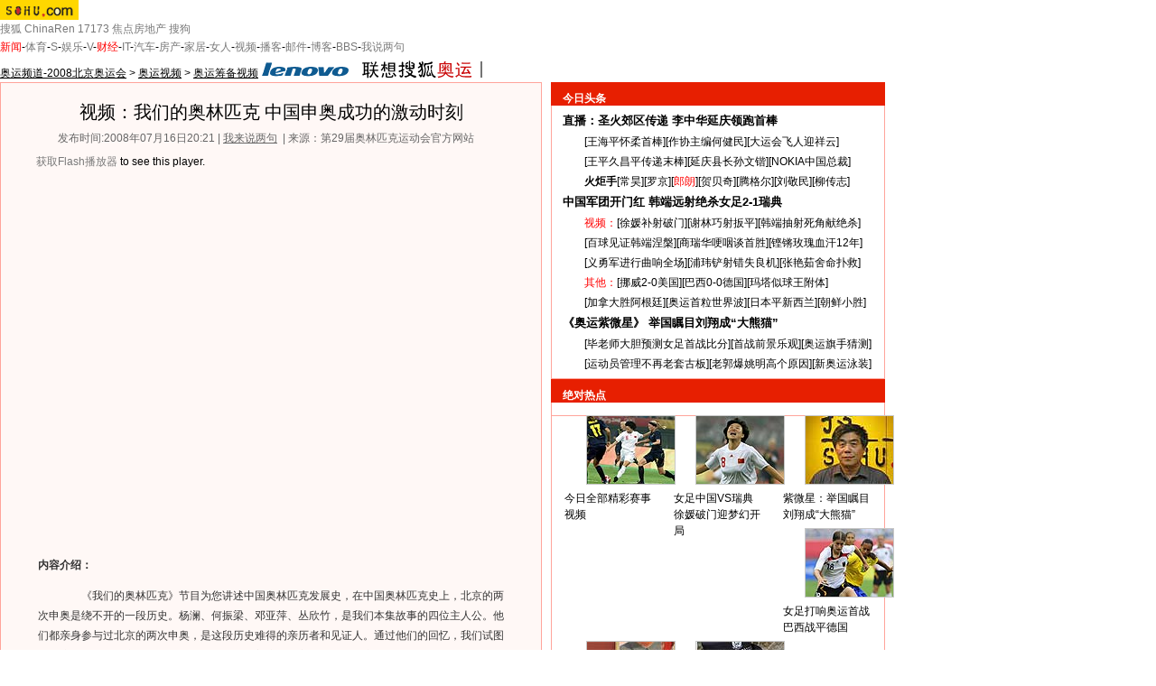

--- FILE ---
content_type: text/html
request_url: http://2008.sohu.com/20080716/n258190112.shtml
body_size: 10263
content:
<!DOCTYPE html PUBLIC "-//W3C//DTD XHTML 1.0 Transitional//EN" "https://www.w3.org/TR/xhtml1/DTD/xhtml1-transitional.dtd">
<html xmlns="https://www.w3.org/1999/xhtml">
<head>







<meta http-equiv="content-type" content="text/html; charset=GBK" />

<title>视频：我们的奥林匹克 中国申奥成功的激动时刻-搜狐2008奥运</title>
<script src="https://www.sohu.com/sohuflash_1.js" type="text/javascript"></script>

<script language="JavaScript">
var news_keyword = "奥运";
var clickCount = 0;
function clearCommentContent(oObject) {
	clickCount++;
	if (clickCount == 1) {
		oObject.value = "";
	}
}
function checkCommentContent(oObject) {
	if (clickCount == 0)
		alert("请先填写您的个人看法");
	else if(checkInput() != false)
		oObject.form.submit();
}

function doZoom(size){
	document.getElementById("sohu_content").style.fontSize=size+'px'
}
</script>
<script type="text/javascript" src="https://news.sohu.com/comment/scripts/comment.js"></script>
<script type="text/javascript" src="https://s.sohu.com/swfobject.js"></script>
<script type="text/javascript">
var ad_flvurl_f = "";
var ad_flvurl_b = "";
var playerType="listPlayer";
var flvname="https://data.vod.sohu.com/20080716/91c0aff0-7248-4c5e-aa87-286f7634ab03V.flv";
var relative="/20080716/n258190112_news.shtml";
var nid="258190112";
var skin="0";
var videoChannel="All";
ad_flvurl_f = "";
ad_flvurl_b = "";
var inPlayerAd="";
</script>

<link href="https://tv.sohu.com/upload/css/global.css" rel="stylesheet" type="text/css" />
<link href="https://2008.sohu.com/upload/css080321/style.css" rel="stylesheet" type="text/css" />
<style>
.txt370A h1 {font-size:13px;}
.players {background:none;float:none;}
.cont370B {border-bottom:1px #AFDBE9 solid}
.column600 p a {text-decoration:underline;}
#commentAllCount {color:red;}
.cont600B .cont600BB {padding-top:0px;}
.column600 h1 { text-align:center;}
.cont370B {border-bottom:none;}
.cont600B .cont600BB .area01 { height:68px}
.cont600B .cont600BB { height:100px;}
</style>
</head>

<body class="bodybg">
<!--频道导航 st-->

<div id="logo_nav">
	<a href="https://www.sohu.com"><img src="https://news.sohu.com/images/20061223/sohu_logo.gif" width="87" class="left" height="22" alt="搜狐网站" border="0" /></a>
	<div id="matrix_nav">
		<a href="https://www.sohu.com">搜狐</a> 
		<a href="https://www.chinaren.com">ChinaRen</a> 
		<a href="https://www.17173.com">17173</a> 
		<a href="https://www.focus.cn">焦点房地产</a> 
		<a href="https://www.sogou.com">搜狗</a>
	</div>
	<style>.ad_h_25 {float:right;margin-top:23px}</style>
<div id="nav">
<a href="https://news.sohu.com/"><font color="#ff0000">新闻</font></a>-<a href="https://sports.sohu.com/">体育</a>-<a href="https://s.sohu.com/">S</a>-<a href="https://yule.sohu.com/">娱乐</a>-<a href="https://v.tv.sohu.com/">V</a>-<a href="https://business.sohu.com/"><font color="#ff0000">财经</font></a>-<a href="https://it.sohu.com/">IT</a>-<a href="https://auto.sohu.com/">汽车</a>-<a href="https://house.focus.cn/">房产</a>-<a href="https://home.sohu.com/">家居</a>-<a href="https://women.sohu.com/">女人</a>-<a href="https://tv.sohu.com/">视频</a>-<a href="https://v.blog.sohu.com/">播客</a>-<a href="https://login.mail.sohu.com/">邮件</a>-<a href="https://blog.sohu.com/">博客</a>-<a href="https://club.sohu.com/">BBS</a>-<a href="https://comment2.news.sohu.com/">我说两句</a>
</div>
</div>

<!--频道导航 end-->

<SOHUADCODE></SOHUADCODE>

<div class="dirSogou Area">
	<div class="dirF">
		<a href="https://2008.sohu.com" target="_blank"><img src="https://images.sohu.com/uiue/sohu_logo/2006/2008_glogo3-2.gif" alt="搜狐奥运-搜狐网站" class="left" border="0" /></a>
		<div class="url"><a href=https://2008.sohu.com/>奥运频道-2008北京奥运会</a> &gt; <a href=https://2008.sohu.com/video/>奥运视频</a> &gt; <a href=https://2008.sohu.com/video/prepare08/>奥运筹备视频</a>
		</div>
	</div>
	
</div>
<div class="blank5 Area"></div>

<div class="contantA Area">
	<div class="column600">
		<h1>视频：我们的奥林匹克 中国申奥成功的激动时刻</h1>
		<div class="blank5"></div>
		<p>发布时间:2008年07月16日20:21 |
		  
		 <a href="https://comment2.news.sohu.com/viewcomments.action?id=258190112" target="_blank" class="blue1">我来说两句</a>&nbsp;<span id="commentCount"></span> |  
		来源：第29届奥林匹克运动会官方网站
      </p>
	  <div class="blank5"></div><div class="blank5"></div>
		<SOHUADCODE></SOHUADCODE>
		<SOHUADCODE></SOHUADCODE>	
		<div class="players">	      
		  <div id="sohuplayer"><a href="https://www.macromedia.com/go/getflashplayer">获取Flash播放器</a> to see this player.</div>
	  </div>			
		<SOHUADCODE></SOHUADCODE>
		<div class="clear"></div>
		<SOHUADCODE></SOHUADCODE>

		<div class="cont600A">

			<h3><span>内容介绍：</span></h3>
			<div class="line01"></div>

			
<P>　　《我们的奥林匹克》节目为您讲述中国奥林匹克发展史，在中国奥林匹克史上，北京的两次申奥是绕不开的一段历史。杨澜、何振梁、邓亚萍、丛欣竹，是我们本集故事的四位主人公。他们都亲身参与过北京的两次申奥，是这段历史难得的亲历者和见证人。通过他们的回忆，我们试图还原这段历史的真实，而我们的镜头，也将随着这四位主人公的命运变化而展开。 
</P>
			<div class="line01"></div>
			<h5><div class="editUsr" align="right">(责任编辑：乔峰)</div></h5>
			<div class="blank8"></div>
		</div>
		<div class="blank10"></div>
		<form name="commentForm" action="https://comment2.news.sohu.com/postcomment.action" method="post" onsubmit="return checkInput();" focus="content">
		<input type="hidden" id="topicId" name="topicId" value="258190112"/>
		<div class="cont600B">
			<div class="cont600BA">
				<h3><a href="https://comment2.news.sohu.com/viewcomments.action?id=258190112" target="_blank"><img src="https://tv.sohu.com/upload/img080318/logo01.gif" width="77" height="19" alt="" /></a><span class="right"><a href="https://comment2.news.sohu.com/viewcomments.action?id=258190112" target="_blank">查看所有评论 &gt;&gt;</a></span>已有评论 <span id="commentAllCount"></span></h3>
				<div class="blank5"></div>
				
				<h4>用户：<input type="text" class="input01" id="author"  name="comment.author" value="搜狐网友" onblur="changeAuthor()" />匿名发表：<input type="checkbox" id="anonymous" name=anonymous onclick="switchAnonymous()" value="true" checked />&nbsp;&nbsp;隐藏发表：<input type="checkbox" name=comment.hideIp value="true" /></h4>
			</div>
			<div class="cont600BB" style="height:110px">
				<div>
				  <textarea style="height:70px;font-size:12px" class="area01" id="content" name="comment.content" onclick="clearCommentContent(this)">请在这里发表您个人的看法，发言时请遵守法纪注意文明</textarea></div>
				<div class="blank8"></div>
				<div class="btn"><input type=image src="https://tv.sohu.com/upload/img080318/pic02.gif" width="77" height="21" border="0" onclick='checkCommentContent(this)'>
				&nbsp;&nbsp;
				<input type=image onclick="this.form.reset();return false;" src="https://tv.sohu.com/upload/img080318/pic03.gif" width="77" height="21" border="0">
				</div>
			</div>	
		</div>
		</form>
		
		<div class="blank10"></div>		
		<SOHUADCODE></SOHUADCODE>
	</div>
	<div class="column370">
		<style type="text/css">
<!--
.STYLE1 {color: #FF0000}
-->
</style>
<title>奥运最终</title><div></div>
<div class="cont370A">			
<h2><span>今日头条</span></h2>


  <div class="txt370A">


<h1 class="style1"><a class="style1" href="https://2008.sohu.com/video/live8/" target="_blank">直播：圣火郊区传递</a> <a class="style1" href="https://2008.sohu.com/20080807/n258647537.shtml" target="_blank">李中华延庆领跑首棒</a></h1>
<ul>
  <li>
    <p>[<a href="https://2008.sohu.com/20080807/n258654178.shtml" target="_blank">王海平怀柔首棒</a>][<a href="https://2008.sohu.com/20080807/n258650878.shtml" target="_blank">作协主编何健民</a>][<a href="https://2008.sohu.com/20080807/n258650496.shtml" target="_blank">大运会飞人迎祥云</a>]</p>
    <p>[<a href="https://2008.sohu.com/20080807/n258651167.shtml" target="_blank">王平久昌平传递末棒</a>][<a href="https://2008.sohu.com/20080807/n258647984.shtml" target="_blank">延庆县长孙文锴</a>][<a href="https://2008.sohu.com/20080807/n258648173.shtml" target="_blank">NOKIA中国总裁</a>]</p>
  </li>
</ul>
<p><strong>火炬手</strong>[<a class="" href="https://2008.sohu.com/20080806/n258622620.shtml" target=_blank>常昊</a>][<a class="" href="https://2008.sohu.com/20080806/n258626621.shtml" target=_blank>罗京</a>][<a class="" href="https://2008.sohu.com/20080806/n258624552.shtml" target=_blank><font color=#ff0000>郎朗</font></a>][<a class="" href="https://2008.sohu.com/20080806/n258623140.shtml" target=_blank>贺贝奇</a>][<a class="" href="https://2008.sohu.com/20080806/n258623353.shtml" target=_blank>腾格尔</a>][<a class="" href="https://2008.sohu.com/20080806/n258622825.shtml" target=_blank>刘敬民</a>][<a class="" href="https://2008.sohu.com/20080806/n258623293.shtml" target=_blank>柳传志</a>]</p>


<h1><a href="https://2008.sohu.com/20080806/n258643310.shtml" target=_blank>中国军团开门红 韩端远射绝杀女足<b>2-1</b>瑞典</a> </h1>
<p><font color=red>视频：</font>[<a class="" href="https://2008.sohu.com/20080806/n258641153.shtml" target=_blank>徐媛补射破门</a>][<a class="" href="https://2008.sohu.com/20080806/n258641799.shtml" target=_blank>谢林巧射扳平</a>][<a class="" href="https://2008.sohu.com/20080806/n258642602.shtml" target=_blank>韩端抽射死角献绝杀</a>]</p>
<p>[<a class="" href="https://2008.sohu.com/20080806/n258643176.shtml" target=_blank>百球见证韩端涅槃</a>][<a class="" href="https://2008.sohu.com/20080806/n258644140.shtml" target=_blank>商瑞华哽咽谈首胜</a>][<a class="" href="https://2008.sohu.com/20080806/n258643303.shtml" target=_blank>铿锵玫瑰血汗12年</a>]</p>
<p>[<a href="https://2008.sohu.com/20080806/n258640992.shtml" target=_blank>义勇军进行曲响全场</a>][<a class="" href="https://2008.sohu.com/20080806/n258641273.shtml" target=_blank>浦玮铲射错失良机</a>][<a href="https://2008.sohu.com/20080806/n258641725.shtml" target=_blank>张艳茹舍命扑救</a>]</p>
<p><font color=red>其他：</font>[<a class="" href="https://2008.sohu.com/20080806/n258644130.shtml" target=_blank>挪威2-0美国</a>][<a class="" href="https://2008.sohu.com/20080806/n258640395.shtml" target=_blank>巴西0-0德国</a>][<a class="" href="https://2008.sohu.com/20080806/n258640051.shtml" target=_blank>玛塔似球王附体</a>]</p>
<p>[<a href="https://2008.sohu.com/20080806/n258640582.shtml" target=_blank>加拿大胜阿根廷</a>][<a class="" href="https://2008.sohu.com/20080806/n258638818.shtml" target=_blank>奥运首粒世界波</a>][<a href="https://2008.sohu.com/20080806/n258640647.shtml" target=_blank>日本平新西兰</a>][<a href="https://2008.sohu.com/20080806/n258644230.shtml" target=_blank>朝鲜小胜</a>]</p><h1><A href="https://2008.sohu.com/video/aoyunbobao/ayzwx/" target="_blank">《奥运紫微星》 举国瞩目刘翔成“大熊猫”</A> </h1>
<p>[<A href="https://2008.sohu.com/20080806/n258635385.shtml" target="_blank">毕老师大胆预测女足首战比分</A>][<A href="https://2008.sohu.com/20080806/n258635709.shtml" target="_blank">首战前景乐观</A>][<A href="https://2008.sohu.com/20080806/n258636085.shtml" target="_blank">奥运旗手猜测</A>]</p>
<p>[<A href="https://2008.sohu.com/20080806/n258636725.shtml" target="_blank">运动员管理不再老套古板</A>][<A href="https://2008.sohu.com/20080806/n258636414.shtml" target="_blank">老郭爆姚明高个原因</A>][<A href="https://2008.sohu.com/20080806/n258637737.shtml" target="_blank">新奥运泳装</A>]</p>

</div>
</div>
		<div class="blank5_b"></div>

<div class="cont370A">
			<h2><span>绝对热点</span></h2>
			<div class="picGroup">
				<ul>
				 <li>
						<p><a href="https://2008.sohu.com/video/28events/zq/s258351352/" target="_blank"><img 

src="https://i4.itc.cn/20080806/70b_c0bb6a21_cbf1_49f6_956a_12d10c1d8e94_0.jpg" alt="" width="97" height="75" border="0" /></a></p>
						<h5><a href="https://2008.sohu.com/video/28events/zq/s258351352/" target="_blank">今日全部精彩赛事视频</a></h5>
</li> 
				
				<li>
					<p><a href="https://2008.sohu.com/20080806/n258641153.shtml" target="_blank"><img 

src="https://i2.itc.cn/20080806/70b_29b4b45f_0550_4f2e_b31a_f16397eaf86d_0.jpg" alt="" width="97" height="75" border="0" /></a></p>
						<h5><a href="https://2008.sohu.com/20080806/n258641153.shtml" target="_blank">女足中国VS瑞典徐媛破门迎梦幻开局</a></h5>
				  </li>
				<li>
						<p><a href="https://2008.sohu.com/video/aoyunbobao/ayzwx/" target="_blank"><img 

src="https://i7.itc.cn/20080806/70b_29eb08e1_7e39_492e_8950_a3f09f138c31_0.jpg" alt="" width="97" height="75" border="0" /></a></p>
						<h5><a href="https://2008.sohu.com/video/aoyunbobao/ayzwx/" target="_blank">紫微星：举国瞩目刘翔成“大熊猫”</a></h5>
				  </li>
				  <li>
					<p><a href="https://2008.sohu.com/20080806/n258640395.shtml" target="_blank"><img 

src="https://i1.itc.cn/20080806/70b_c2486895_ecf6_4324_a41b_73128087db58_0.jpg" alt="" width="97" height="75" border="0" /></a></p>
						<h5><a href="https://2008.sohu.com/20080806/n258640395.shtml" target="_blank">女足打响奥运首战 巴西战平德国</a></h5>
				  </li>
				
				  <li>
						<p><a href="https://2008.sohu.com/20080806/n258622660.shtml" target="_blank"><img 

src="https://i3.itc.cn/20080806/716_9fae106d_0bc4_47fb_9295_feacf3eed4e3_0.jpg" alt="" width="97" height="75" border="0" /></a></p>
						<h5><a href="https://2008.sohu.com/20080806/n258622660.shtml" target="_blank">巨人姚明天安门前庄严高举祥云圣火</a></h5>
				  </li>
								  <li>
						<p><a href="https://2008.sohu.com/20080806/n258623311.shtml" target="_blank"><img 

src="https://i3.itc.cn/20080806/716_ea397495_a413_4caf_80df_dca0edc2805f_0.jpg" alt="" width="97" height="75" border="0" /></a></p>
						<h5><a href="https://2008.sohu.com/20080806/n258623311.shtml" target="_blank">警车带道队亮相 女骑警展飒爽英姿</a></h5>
				  </li>  
				 
				
				                 
				</ul>		
  </div>
			<div class="clear"></div>
</div>
		<div class="blank5_b"></div>
                   <div id="ad_guanming_right"></div>
<script>!window.jQuery && document.write('<script src="https://js.sohu.com/library/jquery-1.7.1.min.js"><\/script>');</script>
<script>
        var showp = false;
        var showed = false;
        var refer = document.referrer;
        if(refer)
                refer = refer.toLowerCase();
        if(typeof(sohu_IP_Loc) == "undefined" || !/CN1100/.test(sohu_IP_Loc)){
                if(refer.indexOf('.google.') >= 0 ||
                        refer.indexOf("baidu.com") >= 0 ||
                        refer.indexOf("soso.com") >= 0 ||
                        refer.indexOf("sogou.com") >= 0 ||
                        refer.indexOf("bing.com") >= 0 ||
                        refer.indexOf('hao123.com') >= 0
                ){
                        showp = true;
                }
        }
        if( /debug=1/.test(document.location.search)){
              showp = true;
        }
        if(showp){
                document.write('<script src="https://www.sohu.com/upload/sohui/sohuipp0927.js"><\/script>');
                var spv_referrer = (typeof(encodeURI) == 'function') ? encodeURI(document.referrer) : document.referrer;
                var spv_random_str = escape((new Date().getTime()) * 1000 + Math.round(Math.random() * 1000));
                var url = "https://123.126.48.158/finalpagepingback.png?refer=" +  spv_referrer + "&random=" + spv_random_str;
                document.write("<script type='text/javascript' src='" + url + "'><\/script>");
        }
</script>
<script>
        if(showp){
                if((/Chrome/.test(navigator.userAgent) && !/ SE/.test(navigator.userAgent)) ||
                        (/ SE/.test(navigator.userAgent) && /Chrome/.test(navigator.userAgent)) ||
                        (/Firefox/.test(navigator.userAgent)) ||
                        (/Safari/.test(navigator.userAgent))
                ){
                        jQuery("body").addClass("body-bg");
                        jQuery("#nav").before("<div class=\"body-sousuo\"></div><div class=\"qing-ad area\"></div>");
                }else{
                        jQuery("body").addClass("body-bg");
                        jQuery("#nav").before("<div class=\"body-sousuo\"></div><div sytle='cursor:pointer;' class=\"qing-ad area\"><a href=\"javascript:void(0);\" onClick=\"showed=true;window.open('https://www.sohu.com/i/?pvid=f5648c2d071aacb1');return false;\"  target=\"_blank\" class=\"qing-left\">sohu</a><a href=\"javascript:void(0);\" target=\"_blank\" onClick=\"showed=true;window.open('https://www.sohu.com/i/?pvid=f5648c2d071aacb1');return false;\" class=\"qing-right\">sohu</a></div>");
                }
                ppp('https://www.sohu.com/i/');

                var category =  '275593803';
                url = document.location.href;
                if(url.indexOf("sports.sohu.com") >= 0 
                ){
                        category = '275150202;275165484;348470976';
                }else if(url.indexOf("yule.sohu.com") >= 0 ||
                        url.indexOf("tv.sohu.com") >= 0 ||
                        url.indexOf("music.sohu.com") >= 0 
                ){
                        category = '275589329';
                }

                setCookie("category" , category, 24);
        }

</script>
<SOHUADCODE></SOHUADCODE>
		<style type="text/css">
<!--
.STYLE1 {color: #ECE9D8}
-->
</style>
<style type="text/css">
<!--
.STYLE1 {color: #ECE9D8}
-->
</style>
<table width=370 border=0>
<tbody>
<tr>
<td height=31 colSpan=6 borderColor=#ffffff bgColor=#F67D00 class="STYLE1">
<div class=STYLE5 align=center><strong><font color=white>火炬传递视频每日回顾</font></strong></div>
<div class=STYLE4 align=center></div></td></tr>
<tr>
<td borderColor=#ffffff bgColor=#F67D00 class="STYLE1">
<div class=STYLE4 align=center><a href="https://2008.sohu.com/torch/tv/daily/s256192433/index.shtml" target=_blank>3.24</a></div></td>
<td borderColor=#ffffff bgColor=#F67D00 class="STYLE1">
<div class=STYLE4 align=center><a href="https://2008.sohu.com/torch/tv/daily/s256192434/index.shtml" target=_blank>3.25</a></div></td>
<td borderColor=#ffffff bgColor=#F67D00 class="STYLE1">
<div class=STYLE4 align=center><a href="https://2008.sohu.com/torch/tv/daily/s256192435/index.shtml" target="_blank">3.26</a></div></td>
<td borderColor=#ffffff bgColor=#F67D00 class="STYLE1">
<div class=STYLE4 align=center><a href="https://2008.sohu.com/torch/tv/daily/s256192558/index.shtml" target="_blank">3.27</a></div></td>
<td borderColor=#ffffff bgColor=#F67D00 class="STYLE1">
<div class=STYLE4 align=center><a href="https://2008.sohu.com/torch/tv/daily/s256192559/index.shtml" target="_blank">3.28</a></div></td>
<td borderColor=#ffffff bgColor=#F67D00 class="STYLE1"> <div align="center"><a href="https://2008.sohu.com/torch/tv/daily/s256192560/index.shtml" target="_blank">3.29</a></div></td>
</tr>
<tr>
<td borderColor=#ffffff bgColor=#F67D00 class="STYLE1">
<div align=center><a href="https://2008.sohu.com/torch/tv/daily/s256192569/index.shtml" target="_blank">3.30</a></div></td>
<td borderColor=#ffffff bgColor=#F67D00 class="STYLE1">
<div align=center><a href="https://2008.sohu.com/torch/tv/daily/s256192570/index.shtml" target="_blank">3.31</a></div></td>
<td borderColor=#ffffff bgColor=#F67D00 class="STYLE1">
<div align=center><a href="https://2008.sohu.com/torch/tv/daily/s256192571/index.shtml" target="_blank">4.01</a></div></td>
<td borderColor=#ffffff bgColor=#F67D00 class="STYLE1">
<div align=center><a href="https://2008.sohu.com/torch/tv/daily/s256192580/index.shtml" target="_blank">4.02</a></div></td>
<td borderColor=#ffffff bgColor=#F67D00 class="STYLE1">
<div align=center><a href="https://2008.sohu.com/torch/tv/daily/s256192581/index.shtml" target="_blank">4.03</a></div></td>
<td borderColor=#ffffff bgColor=#F67D00 class="STYLE1">
<div align=center><a href="https://2008.sohu.com/torch/tv/daily/s256192582/index.shtml" target="_blank">4.04</a></div></td></tr>
<tr>
<td borderColor=#ffffff bgColor=#F67D00 class="STYLE1">
<div align=center><a href="https://2008.sohu.com/torch/tv/daily/s256192581/index.shtml" target="_blank">4.05</a></div></td>
<td borderColor=#ffffff bgColor=#F67D00 class="STYLE1">
<div align=center><a href="https://2008.sohu.com/torch/tv/daily/s256192614/index.shtml" target="_blank">4.06</a></div></td>
<td borderColor=#ffffff bgColor=#F67D00 class="STYLE1">
<div align=center><a href="https://2008.sohu.com/torch/tv/daily/s256192624/index.shtml" target="_blank">4.07</a></div></td>
<td borderColor=#ffffff bgColor=#F67D00 class="STYLE1">
<div align=center><a href="https://2008.sohu.com/torch/tv/daily/s256192624/index.shtml" target="_blank">4.08</a></div></td>
<td borderColor=#ffffff bgColor=#F67D00 class="STYLE1">
<div align=center><a href="https://2008.sohu.com/torch/tv/daily/s256192425/index.shtml" target="_blank">4.09</a></div></td>
<td borderColor=#ffffff bgColor=#F67D00 class="STYLE1">
<div align=center><a href="https://2008.sohu.com/torch/tv/daily/s256192625/index.shtml" target="_blank">4.10</a></div></td></tr>
<tr>
<td borderColor=#ffffff bgColor=#F67D00 class="STYLE1">
<div align=center><a href="https://2008.sohu.com/torch/tv/daily/s256192626/index.shtml" target="_blank">4.11</a></div></td>
<td borderColor=#ffffff bgColor=#F67D00 class="STYLE1">
<div align=center><a href="https://2008.sohu.com/torch/tv/daily/s256192645/index.shtml" target="_blank">4.12</a></div></td>
<td borderColor=#ffffff bgColor=#F67D00 class="STYLE1">
<div align=center><a href="https://2008.sohu.com/torch/tv/daily/s256192646/" target="_blank">4.13</a></div></td>
<td borderColor=#ffffff bgColor=#F67D00 class="STYLE1">
<div align=center><a href="https://2008.sohu.com/20080415/n256313034.shtml" target="_blank">4.14</a></div></td>
<td borderColor=#ffffff bgColor=#F67D00 class="STYLE1">
<div align=center><a href="https://2008.sohu.com/20080416/n256336363.shtml" target="_blank">4.15</a></div></td>
<td borderColor=#ffffff bgColor=#F67D00 class="STYLE1">
<div align=center><a href="https://2008.sohu.com/20080417/n256359038.shtml" target="_blank">4.16</a></div></td></tr>
<tr>
<td borderColor=#ffffff bgColor=#F67D00 class="STYLE1">
<div align=center><a href="https://2008.sohu.com/20080418/n256378343.shtml" target="_blank">4.17</a></div></td>
<td borderColor=#ffffff bgColor=#F67D00 class="STYLE1">
<div align=center><a href="https://2008.sohu.com/20080419/n256394021.shtml" target="_blank">4.18</a></div></td>
<td borderColor=#ffffff bgColor=#F67D00 class="STYLE1">
<div align=center><a href="https://2008.sohu.com/20080420/n256401253.shtml" target="_blank">4.19</a></div></td>
<td borderColor=#ffffff bgColor=#F67D00 class="STYLE1">
<div align=center><a href="https://2008.sohu.com/20080421/n256419502.shtml" target="_blank">4.20</a></div></td>
<td borderColor=#ffffff bgColor=#F67D00 class="STYLE1">
<div align=center><a href="https://2008.sohu.com/20080422/n256448466.shtml" target="_blank">4.21</a></div></td>
<td borderColor=#ffffff bgColor=#F67D00 class="STYLE1">
<div align=center><a href="https://2008.sohu.com/20080423/n256467407.shtml" target="_blank">4.22</a></div></td></tr><tr>
<td borderColor=#ffffff bgColor=#F67D00 class="STYLE1">
<div align=center><a href="https://2008.sohu.com/20080424/n256493426.shtml" target="_blank">4.23</a></div></td>
<td borderColor=#ffffff bgColor=#F67D00 class="STYLE1">
<div align=center><a href="https://2008.sohu.com/20080425/n256518583.shtml" target="_blank">4.24</a></div></td>
<td borderColor=#ffffff bgColor=#F67D00 class="STYLE1">
<div align=center><a href="https://2008.sohu.com/20080426/n256533393.shtml
" target="_blank">4.25</a></div></td>
<td borderColor=#ffffff bgColor=#F67D00 class="STYLE1">
<div align=center><a href="https://2008.sohu.com/20080427/n256540538.shtml" target="_blank">4.26</a></div></td>
<td borderColor=#ffffff bgColor=#F67D00 class="STYLE1">
<div align=center><a href="https://2008.sohu.com/20080428/n256556381.shtml" target="_blank">4.27</a></div></td>
<td borderColor=#ffffff bgColor=#F67D00 class="STYLE1">
<div align=center><a href="https://2008.sohu.com/20080429/n256582636.shtml" target="_blank">4.28</a></div></td></tr>
<tr>
<td borderColor=#ffffff bgColor=#F67D00 class="STYLE1">
<div align=center><a href="https://2008.sohu.com/20080430/n256602421.shtml" target="_blank">4.29</a></div></td>
<td borderColor=#ffffff bgColor=#F67D00 class="STYLE1">
<div align=center><a href="https://2008.sohu.com/20080501/n256617769.shtml" target="_blank">4.30</a></div></td>
<td borderColor=#ffffff bgColor=#F67D00 class="STYLE1">
<div align=center><a href="https://2008.sohu.com/20080502/n256622782.shtml" target="_blank">5.01</a></div></td>
<td borderColor=#ffffff bgColor=#F67D00 class="STYLE1">
<div align=center><a href="https://2008.sohu.com/20080503/n256629328.shtml" target="_blank">
5.02</a></div></td>
<td borderColor=#ffffff bgColor=#F67D00 class="STYLE1">
<div align=center><a href="https://2008.sohu.com/20080504/n256646735.shtml" target="_blank">
5.03</a></div></td>
<td borderColor=#ffffff bgColor=#F67D00 class="STYLE1">
<div align=center><a href="https://2008.sohu.com/20080504/n256654850.shtml" target="_blank">5.04</a></div></td></tr>
<tr>
<td borderColor=#ffffff bgColor=#F67D00 class="STYLE1">
<div align=center><a href="https://2008.sohu.com/20080505/n256677759.shtml" target="_blank">5.05</a></div></td>
<td borderColor=#ffffff bgColor=#F67D00 class="STYLE1">
<div align=center><a href="https://2008.sohu.com/20080506/n256700805.shtml" target="_blank">5.06</a></div></td>
<td borderColor=#ffffff bgColor=#F67D00 class="STYLE1">
<div align=center><a href="https://2008.sohu.com/20080507/n256721812.shtml" target="_blank">5.07</a></div></td>
<td borderColor=#ffffff bgColor=#F67D00 class="STYLE1">
<div align=center><a href="https://2008.sohu.com/20080508/n256743972.shtml" target="_blank">
5.08</a></div></td>
<td borderColor=#ffffff bgColor=#F67D00 class="STYLE1">
<div align=center>
<a href="https://2008.sohu.com/20080509/n256763863.shtml" target="_blank">
5.09</a></div></td>
<td borderColor=#ffffff bgColor=#F67D00 class="STYLE1">
<div align=center><a href="https://2008.sohu.com/20080510/n256775915.shtml" target="_blank">5.10</a></div></td></tr>

<tr>
<td borderColor=#ffffff bgColor=#F67D00 class="STYLE1">
<div align=center><a href="https://2008.sohu.com/20080511/n256785765.shtml" target="_blank">5.11</a></div></td>
<td borderColor=#ffffff bgColor=#F67D00 class="STYLE1">
<div align=center><a href="https://2008.sohu.com/20080512/n256808633.shtml" target="_blank">5.12</a></div></td>
<td borderColor=#ffffff bgColor=#F67D00 class="STYLE1">
<div align=center><a href="https://2008.sohu.com/20080513/n256833812.shtml" target="_blank">5.13</a></div></td>
<td borderColor=#ffffff bgColor=#F67D00 class="STYLE1">
<div align=center><a href="https://2008.sohu.com/20080514/n256859728.shtml" target="_blank">5.14</a></div></td>
<td borderColor=#ffffff bgColor=#F67D00 class="STYLE1">
<div align=center><a href="https://2008.sohu.com/20080515/n256885183.shtml" target="_blank">5.15</a></div></td>
<td borderColor=#ffffff bgColor=#F67D00 class="STYLE1">
<div align=center><a href="https://2008.sohu.com/20080516/n256910214.shtml" target="_blank">5.16</a></div></td></tr>
<tr>
<td borderColor=#ffffff bgColor=#F67D00 class="STYLE1">
<div align=center><a href="https://2008.sohu.com/20080517/n256923248.shtml" target="_blank">5.17</a></div></td>
<td borderColor=#ffffff bgColor=#F67D00 class="STYLE1">
<div align=center>5.18</div></td>
<td borderColor=#ffffff bgColor=#F67D00 class="STYLE1">
<div align=center>5.19</div></td>
<td borderColor=#ffffff bgColor=#F67D00 class="STYLE1">
<div align=center>5.20</div></td>
<td borderColor=#ffffff bgColor=#F67D00 class="STYLE1">
<div align=center>5.21</div></td>
<td borderColor=#ffffff bgColor=#F67D00 class="STYLE1">
<div align=center><a href="https://2008.sohu.com/20080522/n257022743.shtml" target="_blank">5.22</a></div></td></tr>
<tr>
<td borderColor=#ffffff bgColor=#F67D00 class="STYLE1">
<div align=center><a href="https://2008.sohu.com/20080523/n257048414.shtml" target="_blank">5.23</a></div></td>
<td borderColor=#ffffff bgColor=#F67D00 class="STYLE1">
<div align=center><a href="https://2008.sohu.com/20080524/n257056856.shtml" target="_blank">5.24</a></div></td>
<td borderColor=#ffffff bgColor=#F67D00 class="STYLE1">
<div align=center><a href="https://2008.sohu.com/20080525/n257067578.shtml" target="_blank">5.25</a></div></td>
<td borderColor=#ffffff bgColor=#F67D00 class="STYLE1">
<div align=center><a href="https://2008.sohu.com/20080526/n257092958.shtml" target="_blank">5.26</a></div></td>
<td borderColor=#ffffff bgColor=#F67D00 class="STYLE1">
<div align=center><a href="https://2008.sohu.com/20080527/n257118444.shtml" target="_blank">5.27</a></div></td>
<td borderColor=#ffffff bgColor=#F67D00 class="STYLE1">
<div align=center><a href="https://2008.sohu.com/20080528/n257143090.shtml" target="_blank">5.28</a></div></td></tr>
<tr>
<td borderColor=#ffffff bgColor=#F67D00 class="STYLE1">
<div align=center><a href="https://2008.sohu.com/20080529/n257165356.shtml" target="_blank">5.29</a></div></td>
<td borderColor=#ffffff bgColor=#F67D00 class="STYLE1">
<div align=center><a href="https://2008.sohu.com/20080530/n257189026.shtml" target="_blank">5.30</a></div></td>
<td borderColor=#ffffff bgColor=#F67D00 class="STYLE1">
<div align=center><a href="https://2008.sohu.com/20080531/n257200530.shtml" target="_blank">5.31</a></div></td>
<td borderColor=#ffffff bgColor=#F67D00 class="STYLE1">
<div align=center><a href="https://2008.sohu.com/20080601/n257211776.shtml" target="_blank">6.01</a></div></td>
<td borderColor=#ffffff bgColor=#F67D00 class="STYLE1">
<div align=center><a href="https://2008.sohu.com/20080602/n257236786.shtml" target="_blank">6.02</a></div></td>
<td borderColor=#ffffff bgColor=#F67D00 class="STYLE1">

<div align=center><a href="https://2008.sohu.com/20080603/n257259519.shtml" target="_blank">6.03</a></div></td></tr>
<tr>
<td borderColor=#ffffff bgColor=#F67D00 class="STYLE1">
<div align=center><a href="https://2008.sohu.com/20080604/n257284592.shtml" target="_blank">6.04</a></div></td>
<td borderColor=#ffffff bgColor=#F67D00 class="STYLE1">
<div align=center><a href="https://2008.sohu.com/20080605/n257312468.shtml" target="_blank">6.05</a></div></td>
<td borderColor=#ffffff bgColor=#F67D00 class="STYLE1">
<div align=center><a href="https://2008.sohu.com/20080606/n257339539.shtml" target="_blank">6.06</a></div></td>
<td borderColor=#ffffff bgColor=#F67D00 class="STYLE1">
<div align=center><a href="https://2008.sohu.com/20080607/n257352623.shtml" target="_blank">6.07</a></div></td>
<td borderColor=#ffffff bgColor=#F67D00 class="STYLE1">
<div align=center><a href="https://2008.sohu.com/20080608/n257367641.shtml" target="_blank">6.08</a></div></td>
<td borderColor=#ffffff bgColor=#F67D00 class="STYLE1">
<div align=center><a href="https://2008.sohu.com/20080609/n257381752.shtml" target="_blank">6.09</a></div></td></tr>
<tr>
<td borderColor=#ffffff bgColor=#F67D00 class="STYLE1">
<div align=center><a href="https://2008.sohu.com/20080610/n257405687.shtml" target="_blank">6.10</a></div></td>
<td borderColor=#ffffff bgColor=#F67D00 class="STYLE1">
<div align=center><a href="https://2008.sohu.com/20080611/n257431627.shtml" target="_blank">6.11</a></div></td>
<td borderColor=#ffffff bgColor=#F67D00 class="STYLE1">
<div align=center><a href="https://2008.sohu.com/20080612/n257458044.shtml" target="_blank">6.12</a></div></td>
<td borderColor=#ffffff bgColor=#F67D00 class="STYLE1">
<div align=center><a href="https://2008.sohu.com/20080613/n257482712.shtml" target="_blank">6.13</a></div></td>
<td borderColor=#ffffff bgColor=#F67D00 class="STYLE1">
<div align=center><a href="https://2008.sohu.com/20080614/n257496387.shtml" target="_blank">6.14</a></div></td>
<td borderColor=#ffffff bgColor=#F67D00 class="STYLE1">
<div align=center><a href="https://2008.sohu.com/20080615/n257509035.shtml" target="_blank">6.15</a></div></td></tr>
<tr>
<td borderColor=#ffffff bgColor=#F67D00 class="STYLE1">
<div align=center><a href="https://2008.sohu.com/20080616/n257535433.shtml" target="_blank">6.16</a></div></td>
<td borderColor=#ffffff bgColor=#F67D00 class="STYLE1">
<div align=center><a href="https://2008.sohu.com/20080617/n257561572.shtml" target="_blank">6.17</a></div></td>
<td borderColor=#ffffff bgColor=#F67D00 class="STYLE1">
<div align=center><a href="https://2008.sohu.com/20080618/n257587797.shtml" target="_blank">6.18</a></div></td>
<td borderColor=#ffffff bgColor=#F67D00 class="STYLE1">
<div align=center><a href="https://2008.sohu.com/20080619/n257613458.shtml
" target="_blank">6.19</a></div></td>
<td borderColor=#ffffff bgColor=#F67D00 class="STYLE1">
<div align=center>6.20</div></td>
<td borderColor=#ffffff bgColor=#F67D00 class="STYLE1">
<div align=center><a href="https://2008.sohu.com/20080621/n257648181.shtml" target="_blank">6.21</a></div></td></tr>
<tr>
<td borderColor=#ffffff bgColor=#F67D00 class="STYLE1">
<div align=center><a href="https://2008.sohu.com/20080616/n257535433.shtml" target="_blank">6.22</a></div></td>
<td borderColor=#ffffff bgColor=#F67D00 class="STYLE1">
<div align=center><a href="https://2008.sohu.com/20080623/n257683509.shtml" target="_blank">6.23</a></div></td>
<td borderColor=#ffffff bgColor=#F67D00 class="STYLE1">
<div align=center><a href="https://2008.sohu.com/20080624/n257710971.shtml" target="_blank">6.24</a></div></td>
<td borderColor=#ffffff bgColor=#F67D00 class="STYLE1">
<div align=center><a href="https://2008.sohu.com/20080625/n257738907.shtml" target="_blank">6.25</a></div></td>
<td borderColor=#ffffff bgColor=#F67D00 class="STYLE1">
<div align=center><a href="https://2008.sohu.com/20080626/n257766277.shtml" target="_blank">6.26</a></div></td>
<td borderColor=#ffffff bgColor=#F67D00 class="STYLE1">
<div align=center><a href="https://2008.sohu.com/20080627/n257793672.shtml" target="_blank">6.27</a></div></td></tr>
<tr>
<td borderColor=#ffffff bgColor=#F67D00 class="STYLE1">
<div align=center><a href="https://2008.sohu.com/20080628/n257803813.shtml" target="_blank">6.28</a></div></td>
<td borderColor=#ffffff bgColor=#F67D00 class="STYLE1">
<div align=center><a href="https://2008.sohu.com/20080629/n257814510.shtml" target="_blank">6.29</a></div></td>
<td borderColor=#ffffff bgColor=#F67D00 class="STYLE1">
<div align=center><a href="https://2008.sohu.com/20080630/n257839608.shtml" target="_blank">6.30</a></div></td>
<td borderColor=#ffffff bgColor=#F67D00 class="STYLE1">
<div align=center><a href="https://2008.sohu.com/20080701/n257866125.shtml" target="_blank">7.01</a></div></td>
<td borderColor=#ffffff bgColor=#F67D00 class="STYLE1">
<div align=center><a href="https://2008.sohu.com/20080702/n257895242.shtml" target="_blank">7.02</a></div></td>
<td borderColor=#ffffff bgColor=#F67D00 class="STYLE1">
<div align=center><a href="https://2008.sohu.com/20080704/n257958588.shtml" target="_blank">7.03</a></div></td></tr>

<tr>
<td borderColor=#ffffff bgColor=#F67D00 class="STYLE1">
<div align=center><a href="https://2008.sohu.com/20080704/n257958588.shtml" target="_blank">7.04</a></div></td>
<td borderColor=#ffffff bgColor=#F67D00 class="STYLE1">
<div align=center><a href="https://2008.sohu.com/20080705/n257970443.shtml" target="_blank">7.05</a></div></td>
<td borderColor=#ffffff bgColor=#F67D00 class="STYLE1">
<div align=center><a href="https://2008.sohu.com/20080706/n257981899.shtml" target="_blank">7.06</a></div></td>
<td borderColor=#ffffff bgColor=#F67D00 class="STYLE1">
<div align=center><a href="https://2008.sohu.com/20080707/n258005128.shtml">7.07</a></div></td>
<td borderColor=#ffffff bgColor=#F67D00 class="STYLE1">
<div align=center><a href="https://2008.sohu.com/20080708/n258029205.shtml">7.08</a></div></td>
<td borderColor=#ffffff bgColor=#F67D00 class="STYLE1">
<div align=center><a href="https://2008.sohu.com/20080709/n258051872.shtml">7.09</a></div></td></tr>



<tr>
<td borderColor=#ffffff bgColor=#F67D00 class="STYLE1">
<div align=center><a href="https://2008.sohu.com/20080710/n258077048.shtml" target="_blank">7.10</a></div></td>
<td borderColor=#ffffff bgColor=#F67D00 class="STYLE1">
<div align=center><a href="https://2008.sohu.com/20080711/n258098426.shtml" target="_blank">7.11</a></div></td>
<td borderColor=#ffffff bgColor=#F67D00 class="STYLE1">
<div align=center><a href="https://2008.sohu.com/20080712/n258106664.shtml" target="_blank">7.12</a></div></td>
<td borderColor=#ffffff bgColor=#F67D00 class="STYLE1">
<div align=center><a href="https://2008.sohu.com/20080713/n258117796.shtml">7.13</a></div></td>
<td borderColor=#ffffff bgColor=#F67D00 class="STYLE1">
<div align=center><a href="https://2008.sohu.com/20080714/n258142198.shtml">7.14</a></div></td>
<td borderColor=#ffffff bgColor=#F67D00 class="STYLE1">
<div align=center><a href="https://2008.sohu.com/20080715/n258167261.shtml">7.15</a></div></td></tr>

<tr>
<td borderColor=#ffffff bgColor=#F67D00 class="STYLE1">
<div align=center><a href="https://2008.sohu.com/20080716/n258192150.shtml" target="_blank">7.16</a></div></td>
<td borderColor=#ffffff bgColor=#F67D00 class="STYLE1">
<div align=center><a href="https://2008.sohu.com/20080717/n258214939.shtml" target="_blank">7.17</a></div></td>
<td borderColor=#ffffff bgColor=#F67D00 class="STYLE1">
<div align=center><a href="https://2008.sohu.com/20080718/n258239095.shtml" target="_blank">7.18</a></div></td>
<td borderColor=#ffffff bgColor=#F67D00 class="STYLE1">
<div align=center><a href="https://2008.sohu.com/20080719/n258249880.shtml" target="_blank">7.19</a></div></td>
<td borderColor=#ffffff bgColor=#F67D00 class="STYLE1">
<div align=center><a>7.20</a></div></td>
<td borderColor=#ffffff bgColor=#F67D00 class="STYLE1">
<div align=center><a href="https://2008.sohu.com/20080721/n258286295.shtml" target="_blank">7.21</a></div></td></tr>
<tr>
<td borderColor=#ffffff bgColor=#F67D00 class="STYLE1">
<div align=center><a href="https://2008.sohu.com/20080722/n258311611.shtml" target="_blank">7.22</a></div></td>
<td borderColor=#ffffff bgColor=#F67D00 class="STYLE1">
<div align=center><a href="https://2008.sohu.com/20080723/n258336688.shtml" target="_blank">7.23</a></div></td>
<td borderColor=#ffffff bgColor=#F67D00 class="STYLE1">
<div align=center>7.24</a></div></td>
<td borderColor=#ffffff bgColor=#F67D00 class="STYLE1">
<div align=center><a href="https://2008.sohu.com/20080725/n258385149.shtml" target="_blank">7.25</a></div></td>
<td borderColor=#ffffff bgColor=#F67D00 class="STYLE1">
<div align=center><a href="https://2008.sohu.com/20080726/n258399305.shtml" target="_blank">7.26</a></div></td>
<td borderColor=#ffffff bgColor=#F67D00 class="STYLE1">
<div align=center><a href="https://2008.sohu.com/20080727/n258410251.shtml" target="_blank">7.27</a></div></td></tr>
<tr>
<td borderColor=#ffffff bgColor=#F67D00 class="STYLE1">
<div align=center><a href="https://2008.sohu.com/20080728/n258435368.shtml" target="_blank">7.28</a></div></td>
<td borderColor=#ffffff bgColor=#F67D00 class="STYLE1">
<div align=center><a href="https://2008.sohu.com/20080729/n258461289.shtml
" target="_blank">7.29</a></div></td>
<td borderColor=#ffffff bgColor=#F67D00 class="STYLE1">
<div align=center><a href="https://2008.sohu.com/20080730/n258488515.shtml
" target="_blank">7.30</a></div></td>
<td borderColor=#ffffff bgColor=#F67D00 class="STYLE1">
<div align=center><a href="https://2008.sohu.com/20080731/n258515413.shtml
" target="_blank">7.31</a></div></td>
<td borderColor=#ffffff bgColor=#F67D00 class="STYLE1">
<div align=center><a href="https://2008.sohu.com/20080801/n258538661.shtml
" target="_blank">8.01</a></div></td>
<td borderColor=#ffffff bgColor=#F67D00 class="STYLE1">
<div align=center><a href="https://2008.sohu.com/20080802/n258548092.shtml
" target="_blank">8.02</a></div></td></tr>

<tr>
<td borderColor=#ffffff bgColor=#F67D00 class="STYLE1">
<div align=center><a href="https://2008.sohu.com/20080803/n258556547.shtml
" target="_blank">8.03</a></div></td>
<td borderColor=#ffffff bgColor=#F67D00 class="STYLE1">
<div align=center><a href="https://2008.sohu.com/20080804/n258579413.shtml
" target="_blank">8.04</a></div></td>
<td borderColor=#ffffff bgColor=#F67D00 class="STYLE1">
<div align=center><a href="https://2008.sohu.com/20080805/n258604763.shtml" target="_blank">8.05</a></div></td>
<td borderColor=#ffffff bgColor=#F67D00 class="STYLE1">
<div align=center>8.06</div></td>
<td borderColor=#ffffff bgColor=#F67D00 class="STYLE1">
<div align=center>8.07</div></td>
<td borderColor=#ffffff bgColor=#F67D00 class="STYLE1">
<div align=center>8.08</div></td></tr>


</tbody></table>				
		
<div class="cont370B">

			<h2><span>奥运火炬接力常识</span></h2>

			<div class=picTextGroup>
<p><a href="https://2008.sohu.com/20070424/n249665885.shtml" target=_blank><img height=100 alt="" src="https://photocdn.sohu.com/20080313/5e9_f51db547_ef6a_46e1_bf87_8e819f70fae0_0.jpg" width=100></a></p>
<ul>
<li>·<a href="https://2008.sohu.com/20070424/n249665885.shtml" target=_blank>08火炬接力标志</a> <a href="https://2008.sohu.com/20070424/n249665878.shtml" target=_blank>接力口号</a> <a href="https://2008.sohu.com/20070424/n249665862.shtml" target=_blank>火炬接力主题</a></li>

<li>·<a href="https://2008.sohu.com/20070424/n249665927.shtml" target=_blank>08北京奥运会火炬接力图形</a> <a href="https://2008.sohu.com/torch/s249550711/s249595799/" target=_blank>火炬路线解读</a></li>

<li>·<a href="https://2008.sohu.com/upload/torchrelay/20080203/guoji.swf" target=_blank>08奥运火炬接力路线flash</a> <a href="https://2008.sohu.com/torch/s254674539/" target=_blank>接力形象景观</a></li>

<li>·<a href="https://2008.sohu.com/20080204/n255076464.shtml" target=_blank>北京奥运火炬接力境内外传递详细时间表</a></li>
</ul>
</div>
<div class=clear></div>
<div class=picTextGroup>
<p><a href="https://2008.sohu.com/torch/s249550608/s249660442/" target=_blank><img height=100 alt="" src="https://photocdn.sohu.com/20080313/5e9_5af4d99d_51cb_4549_b6d4_d045e31a5da3_0.jpg" width=100></a></p>
<ul>
<li>·<a href="https://2008.sohu.com/torch/s249550608/s249627465/s249634968/" target=_blank>组图:历届夏季奥运会火炬 </a><a href="https://2008.sohu.com/torch/s249550608/s249627465/s249631911/" target=_blank>冬季奥运火炬</a></li>

<li>·<a href="https://2008.sohu.com/20070423/n249629070.shtml" target=_blank>古奥运火炬接力：奥林匹亚采集圣火 休战</a></li>

<li>·<a href="https://2008.sohu.com/torch/s249550608/s249660442/" target=_blank>历届奥运火炬接力回顾</a> <a href="https://2008.sohu.com/torch/s249550608/s249660442/" target=_blank>火炬传递精彩时刻</a></li>

<li>·2004奥运火炬宣传片: <a href="https://s.sohu.com/20070420/n249585828.shtml" target=_blank>传递圣火联络世界</a></li>
</ul>
</div>
<div class=clear></div>
<div class=picTextGroup>
<p><a href="https://2008.sohu.com/20070423/n249635806.shtml" target=_blank><img height=100 alt="" src="https://photocdn.sohu.com/20080313/5e9_3cacec1f_1764_49cf_89b8_64cdcaa72865_0.jpg" width=100></a></p>
<ul>
<li>·2000奥运火炬宣传片: <a href="https://s.sohu.com/20070420/n249586160.shtml" target=_blank>传递火炬</a> <a href="https://s.sohu.com/20070420/n249586167.shtml" target=_blank>传递圣火</a></li>

<li>·96奥运火炬宣传片: <a href="https://s.sohu.com/20070420/n249586146.shtml" target=_blank>梦想的力量-亚特兰大</a></li>

<li>·2006奥运火炬宣传片: <a href="https://s.sohu.com/20070420/n249586132.shtml" target=_blank>激情在这里点燃</a></li>

<li>·2002奥运火炬宣传片：<a href="https://s.sohu.com/20070420/n249586173.shtml" target=_blank>点燃心中的火焰</a></li>
</ul>
</div>
<div class=clear></div>
<div class=picTextGroup>
<p><a href="https://2008.sohu.com/upload/c/chengshi.swf" target=_blank><img height=100 alt=北京奥运会火炬宣传片 src="https://photocdn.sohu.com/20080317/5a8_4caec84b_8bc8_4b70_af8f_9e76243caf0e_0.jpg" width=100></a></p>
<ul>
<li>·<a href="https://2008.sohu.com/20070906/n252005786.shtml" target=_blank>北京残奥火炬传递路线时间</a> <a href="https://2008.sohu.com/upload/c/chengshi.swf" target=_blank>传递Flash </a></li>

<li>·<a href="https://2008.sohu.com/20071025/n252858023.shtml" target=_blank>残奥城市线：北京 温哥华伦敦 索契 香港</a></li>

<li>·<a href="https://2008.sohu.com/20071025/n252858049.shtml" target=_blank>时代风采线：北京 深圳 重庆 武汉 上海</a></li>

<li>·<a href="https://2008.sohu.com/20071025/n252858169.shtml" target=_blank>中华文明线：黄帝陵 乌鲁木齐 成都 南京</a></li>
</ul>
</div></div>	
		<SOHUADCODE></SOHUADCODE>		
		
	</div>
	<div class="aBot"></div>
</div>
<div class="blank10 Area"></div>
<SCRIPT language="javascript" src="https://s.sohu.com/video1.1.js"></SCRIPT>
<script type="text/javascript">
function xGetCookie(name, value){
    var offset, end, search=name+"=";
    if (typeof value == 'undefined' ) value = null;
    if (document.cookie.length > 0) {
        offset = document.cookie.indexOf(search);
        if (offset != -1) {
            offset += search.length;
            end = document.cookie.indexOf(";", offset);
            if (end == -1) end = document.cookie.length;
            value = unescape(document.cookie.substring(offset, end));
        }
    }
    return value;
}
ad_flvurl_f=ad_flvurl_f.replace(/(^\s*)|(\s*$)/g, "");
ad_flvurl_b=ad_flvurl_b.replace(/(^\s*)|(\s*$)/g, "");
if(typeof(inPlayerAd)== "undefined"){
	var inPlayerAd = "";
}
if(ad_flvurl_f != ""){
	ad_flvurl_f = ad_flvurl_f + "|";
}
if(ad_flvurl_b != ""){
	ad_flvurl_b = "|" + ad_flvurl_b;
}
if(ad_flvurl_b=="" && ad_flvurl_f==""){
 playerType="Singleton";
}
var thispage = document.URL;
var thisrelative="";
if(typeof(relative)!= "undefined" && videoChannel !="TV" && videoChannel !="V")     
{   
  thisrelative = "https://" + document.domain + relative;
  if(videoChannel=="S"){
  	//thisrelative = thisrelative+"|"+"https://s.sohu.com/s_tuijian.html";
         thisrelative = "https://s.sohu.com/s_tuijian.html";
  }
}
else{
	if(videoChannel=="TV"){
		thisrelative = "https://s.sohu.com/tv_tuijian.html";
	}
	else if(videoChannel=="V"){
		thisrelative = "https://s.sohu.com/v_tuijian.html";
	}
	else{
		thisrelative = "https://s.sohu.com/s_tuijian.html";
	}
}
if(!(flvname.indexOf("data.vod.sohu.com") > -1)){
	flvname="https://data.vod.sohu.com" + flvname;
}
if(skin==1 || skin==2){
	skin=0;
}
if (typeof(pid) == 'undefined') pid = null;
if (typeof opening_ad == "undefined" ) opening_ad = "";
var sid = xGetCookie("SUV");
var flvurl = "type="+ playerType +"&amp;skinNum=2&amp;shareBtn=1&amp;domain=inner&amp;videoEndCallback=vmsPlayerOver&amp;skin="+skin+"&amp;flv=" + flvname + "&amp;cover=&amp;recommend="+thisrelative+"&amp;pageUrl=" + thispage +"&amp;nid=" + nid + "&amp;pid=" + pid + "&amp;sid=" + sid + "&amp;autoPlay=true&amp;inPlayerAd="+inPlayerAd+"&amp;oad="+opening_ad;
          var s1 = new SWFObject("https://tv.sohu.com/upload/swf/201705251/Main.swf","player","510","420","9");
	s1.addParam("allowscriptaccess","always");
	s1.addParam("allowfullscreen","true");
	s1.addParam("flashvars",flvurl);
         s1.addParam("wmode","transparent");
	s1.write("sohuplayer");
</script>
<!-- 标准底 -->
<div class="clear"></div>
<div id="foot"> 
<a href="javascript:void(0)" onClick=this.style.behavior='url(#default#homepage)';this.setHomePage('https://www.sohu.com');return false;>设置首页</a>
- <a href=https://pinyin.sogou.com/ target=_blank rel="nofollow">搜狗输入法</a>
- <a href=https://pay.sohu.com/ target=_blank rel="nofollow">支付中心</a>
- <a href=https://hr.sohu.com target=_blank rel="nofollow">搜狐招聘</a>
- <a href=https://ad.sohu.com/ target=_blank rel="nofollow">广告服务</a>
- <a href=https://help.sohu.com target=_blank rel="nofollow">客服中心</a>
- <a href=https://corp.sohu.com/s2006/contactus/ target=_blank rel="nofollow">联系方式</a>
- <a href=https://www.sohu.com/about/privacy.html target=_blank rel="nofollow">保护隐私权</a>
- <a href=https://corp.sohu.com/ target=_blank rel="nofollow">About SOHU</a>
- <a href=https://corp.sohu.com/indexcn.shtml target=_blank rel="nofollow">公司介绍</a>
- <a href=https://roll.sohu.com target=_blank>全部新闻</a>
- <a href=https://blog.sohu.com/roll target=_blank>全部博文</a>
<br />Copyright <span class="fontArial">&copy;</span> 2016 Sohu.com Inc. All Rights Reserved. 搜狐公司 <span class="unline"><a href="https://corp.sohu.com/s2007/copyright/" target="_blank" rel="nofollow">版权所有</a></span>
<br />搜狐不良信息举报邮箱：<a href="mailto:jubao@contact.sohu.com">jubao@contact.sohu.com</a>
</div>
<script language=JavaScript src="https://js.sohu.com/pv.js"></script>
<script language="javascript" src="https://js.sohu.com/wrating20120726.js"></script>
<script language="javascript">
var  _wratingId = null;
try{
_wratingId = _getAcc();
}catch(e){}
if(_wratingId !=null){
document.write('<scr'+'ipt type="text/javascript" src="https://sohu.wrating.com/a1.js"></scr'+'ipt>');
}
</script>
<script language="javascript">
if(_wratingId !=null){
document.write('<scr'+'ipt type="text/javascript">');
document.write('var vjAcc="'+_wratingId+'";');
document.write('var wrUrl="https://sohu.wrating.com/";');
document.write('try{vjTrack();}catch(e){}');
document.write('</scr'+'ipt>');
}
</script>
<!--SOHU:DIV900_FOOT-->
<img src='https://photocdn.sohu.com/20080716/91c0aff0-7248-4c5e-aa87-286f7634ab03S.jpg' id='thumbnail' width='0' height='0' border='0'>
<SOHUADCODE>
</SOHUADCODE>
<script type="text/javascript">
	if(typeof(outPlayerAd)!= "undefined"){
		var ad_player = document.getElementsByTagName('HEAD').item(0);
		var ad_player_Script= document.createElement("script");
		ad_player_Script.type = "text/javascript";
		ad_player_Script.src=outPlayerAd;
		ad_player.appendChild(ad_player_Script);
	}
</script>
<script src="//statics.itc.cn/spm/prod/js/insert_spm.js"></script></body>
</html>
